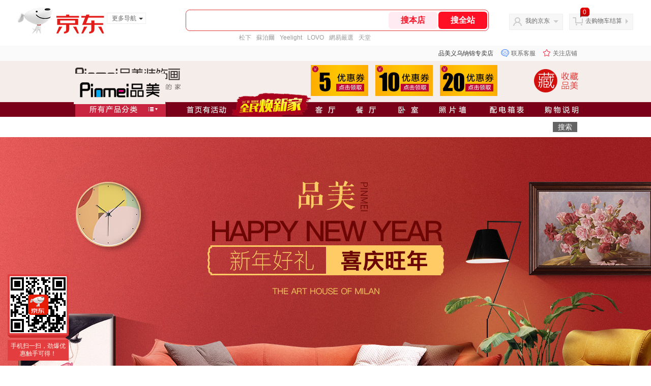

--- FILE ---
content_type: text/html;charset=utf-8
request_url: https://gia.jd.com/y.html?v=0.6775200380680886&o=pinmei.jd.com/
body_size: 37
content:
var jd_risk_token_id='TVJ5BB37VCPJMS5ZOQFRB44RQJYSGAORSNC3KAJNTUCFIGGW6437PPLNALH5EGXZ4B4UKWSVOKYJM';

--- FILE ---
content_type: text/html;charset=utf-8
request_url: https://gia.jd.com/fcf.html?a=7TJI7TceW0Pu7Tce7TZ37Tce7Tce7T7L7TcezlP47Tce7TZ37Tce7Tce7T7L7TceWIAewGAB6SAewdwPwHcPw4wPwH7QWIAewGAB6SAewQ6EwLc*il%3ClZBfHwHPQO0FbiT2jZl7HwH7HiQctFTZG7Tce7T7L7TceJGAewGAB6SAewHcuZGDxZSDx7Tce7T7L7TceFGAewGAB6SAewH%3CPwHcPw4wPwH7X7Tce7TZ37TceW0PuzgfpvQp4vQZXzSAeRGAewGAe6eAewdNB7Tce7TZ37Tce7Tce7T7L7TceWg4PwHcPwj%3CPwHcPwHcPw4wPwH7UJ0cPwHcPwj%3CPwH7iR%3CwewjxOSTFZ6P7Z64RKZjZ%3CALFcZj6BfAfFR4kRRAp5wjf%3CTfRyff3RS4atTkFARBJ66HZTAB7Lf4RfTNZNw49fT4E06Pf0Zfitg%3CZ6ZACIfBJSR%3C7LTkweRNpAf49O6j9%3C6jF77Tce7TJ%3C/
body_size: -20
content:
BMNIFX2RSZD33L3DUKKHLHFUFA5VNBWIWBOZLAQVJ224B3DMLKR4O2UAZYGWSICPSD4R4CT7RWSH5EBXS3U3EMAX3A

--- FILE ---
content_type: text/javascript;charset=utf-8
request_url: https://chat1.jd.com/api/checkChat?callback=jQuery7300293&shopId=581468&_=1768658830106
body_size: 241
content:
jQuery7300293({"chatDomain":"chat.jd.com","chatUrl":"https://chat.jd.com/index.action?_t=&shopId=581468","code":3,"hasEntryGroup":0,"hotShop":false,"mock":false,"rank3":0,"seller":"品美义乌纳锦专卖店","shopId":581468,"subCode":0,"venderId":589541});

--- FILE ---
content_type: text/json;charset=gbk
request_url: https://passport.jd.com/loginservice.aspx?callback=jQuery8787218&method=Login&_=1768658828017
body_size: -26
content:
jQuery8787218({"Identity":{"IsAuthenticated":false,"Unick":"","Name":""}})

--- FILE ---
content_type: text/plain;charset=UTF-8
request_url: https://api.m.jd.com/
body_size: 66
content:
{"alterationinfo":null,"appidStatuscode":0,"code":0,"dd":"","fixedinfo":null,"interval":300,"openall":1,"openalltouch":1,"processtype":1,"traceId":"6333673.78042.17686588328336595","whwswswws":"BApXWY5tAz_5AtT0GRVQ2E3bandVPkSE-Biokjwho9xJ1Miysdo-28XS8j3n_aoAnIbdd4_nX04lT9lw"}

--- FILE ---
content_type: text/plain;charset=UTF-8
request_url: https://api.m.jd.com/
body_size: 66
content:
{"alterationinfo":null,"appidStatuscode":0,"code":0,"dd":"","fixedinfo":null,"interval":300,"openall":1,"openalltouch":1,"processtype":1,"traceId":"7793383.78042.17686588320291455","whwswswws":"BApXWPJxAz_5AtT0GRVQ2E3bandVPkSE-Biokjwho9xJ1Miysdo-28XS8j3n_aoAnIbdd4_nX09xSBLo"}